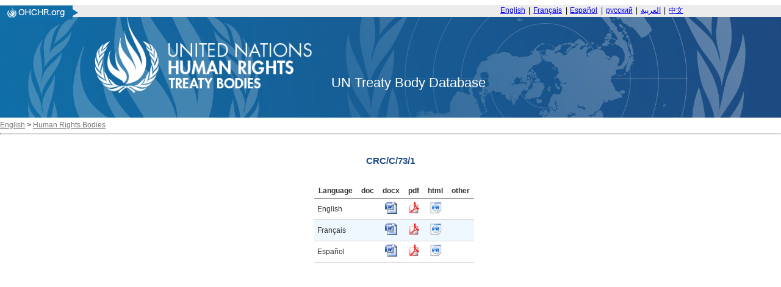

--- FILE ---
content_type: application/javascript
request_url: https://tbinternet.ohchr.org/Scripts/treatybody.js
body_size: -926
content:
TreatyBody = {
    init: function () {
        
    }
}

$(document).ready(function () {
    TreatyBody.init();
});

